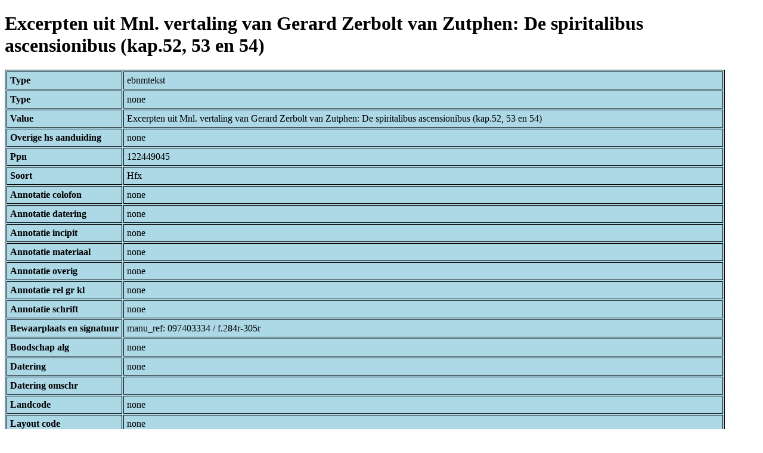

--- FILE ---
content_type: text/html; charset=UTF-8
request_url: https://bnm-i.huygens.knaw.nl/api/domain/ebnmteksten/TEXT000000015786
body_size: 1277
content:
<!DOCTYPE html>
<html>
<head>
<meta charset="UTF-8">
<link rel="stylesheet" type="text/css" href="https://bnm-i.huygens.knaw.nl/api/static/css/static-html.css"/>
<base href="https://bnm-i.huygens.knaw.nl/api/domain/">
<title>Excerpten uit Mnl. vertaling van Gerard Zerbolt van Zutphen: De spiritalibus ascensionibus (kap.52, 53 en 54)</title>
</head>
<body>
<h1>Excerpten uit Mnl. vertaling van Gerard Zerbolt van Zutphen: De spiritalibus ascensionibus (kap.52, 53 en 54)</h1><table>
<tr><th>Type</th><td>ebnmtekst</td></tr>
<tr><th>Type</th><td>none</td></tr>
<tr><th>Value</th><td>Excerpten uit Mnl. vertaling van Gerard Zerbolt van Zutphen: De spiritalibus ascensionibus (kap.52, 53 en 54)</td></tr>
<tr><th>Overige  hs  aanduiding</th><td>none</td></tr>
<tr><th>Ppn</th><td>122449045</td></tr>
<tr><th>Soort</th><td>Hfx</td></tr>
<tr><th>Annotatie  colofon</th><td>none</td></tr>
<tr><th>Annotatie  datering</th><td>none</td></tr>
<tr><th>Annotatie  incipit</th><td>none</td></tr>
<tr><th>Annotatie  materiaal</th><td>none</td></tr>
<tr><th>Annotatie  overig</th><td>none</td></tr>
<tr><th>Annotatie  rel   gr  kl</th><td>none</td></tr>
<tr><th>Annotatie  schrift</th><td>none</td></tr>
<tr><th>Bewaarplaats  en  signatuur</th><td>manu_ref: 097403334 / f.284r-305r</td></tr>
<tr><th>Boodschap  alg</th><td>none</td></tr>
<tr><th>Datering</th><td>none</td></tr>
<tr><th>Datering  omschr</th><td></td></tr>
<tr><th>Landcode</th><td>none</td></tr>
<tr><th>Layout  code</th><td>none</td></tr>
<tr><th>Signalementcode</th><td>none</td></tr>
<tr><th>Sleutelw  incipit</th><td>none</td></tr>
<tr><th>Titel</th><td>none</td></tr>
<tr><th>Titel  hs  inc  form</th><td>none</td></tr>
<tr><th>Links</th><td>none</td></tr>
<tr><th>Code Id</th><td>none</td></tr>
<tr><th>Id</th><td>TEXT000000015786</td></tr>
<tr><th>Rev</th><td>1</td></tr>
<tr><th>Created</th><td><table>
<tr><th>Time Stamp</th><td> 1424335062298</td></tr>
<tr><th>User Id</th><td>importer</td></tr>
<tr><th>Vre Id</th><td>ebnm</td></tr>
</table></td></tr>
<tr><th>Modified</th><td><table>
<tr><th>Time Stamp</th><td> 1424335062298</td></tr>
<tr><th>User Id</th><td>importer</td></tr>
<tr><th>Vre Id</th><td>ebnm</td></tr>
</table></td></tr>
<tr><th>Pid</th><td>http://hdl.handle.net/11240/521979be-6eb4-483d-a116-3ea96c52116e</td></tr>
<tr><th>Deleted</th><td>no</td></tr>
<tr><th>Relation Count</th><td> 4</td></tr>
<tr><th>Properties</th><td><table>
</table></td></tr>
<tr><th>Relations</th><td><table>
<tr><th>Text  part  of</th><td><table>
<tr><th>Type</th><td>ebnmtekstdrager</td></tr>
<tr><th>Id</th><td>TDRA000000004051</td></tr>
<tr><th>Path</th><td><a href="ebnmtekstdragers/TDRA000000004051">domain/ebnmtekstdragers/TDRA000000004051</a></td></tr>
<tr><th>Display Name</th><td>BRUSSEL, KB : II 1512</td></tr>
<tr><th>Relation Id</th><td>RELA000000286457</td></tr>
<tr><th>Accepted</th><td>yes</td></tr>
<tr><th>Rev</th><td> 1</td></tr>
<tr><th>Pre Text</th><td>none</td></tr>
<tr><th>Post Text</th><td>f.284r-305r</td></tr>
<tr><th>Ref Type</th><td>ebnmtekstdrager</td></tr>
<tr><th>Relation Type Id</th><td>RELT000000000022</td></tr>
<tr><th>Order</th><td> 0</td></tr>
</table>
</td></tr>
<tr><th>Text  has  norm  title</th><td><table>
<tr><th>Type</th><td>ebnmlexicon</td></tr>
<tr><th>Id</th><td>LEXI000000004374</td></tr>
<tr><th>Path</th><td><a href="ebnmlexicons/LEXI000000004374">domain/ebnmlexicons/LEXI000000004374</a></td></tr>
<tr><th>Display Name</th><td>Mnl. vertaling van Gerard Zerbolt van Zutphen: De spiritualibus ascensionibus</td></tr>
<tr><th>Relation Id</th><td>RELA000000286458</td></tr>
<tr><th>Accepted</th><td>yes</td></tr>
<tr><th>Rev</th><td> 1</td></tr>
<tr><th>Pre Text</th><td>none</td></tr>
<tr><th>Post Text</th><td>none</td></tr>
<tr><th>Ref Type</th><td>ebnmlexicon_tekst</td></tr>
<tr><th>Relation Type Id</th><td>RELT000000000025</td></tr>
<tr><th>Order</th><td> 0</td></tr>
</table>
</td></tr>
<tr><th>Tekst Is Part Of Tekstdrager With Regiocode</th><td><table>
<tr><th>Type</th><td>ebnmregiocode</td></tr>
<tr><th>Id</th><td>LOCA000000000059</td></tr>
<tr><th>Path</th><td><a href="ebnmregiocodes/LOCA000000000059">domain/ebnmregiocodes/LOCA000000000059</a></td></tr>
<tr><th>Display Name</th><td>Westelijk Brabant</td></tr>
<tr><th>Relation Id</th><td>none</td></tr>
<tr><th>Accepted</th><td>yes</td></tr>
<tr><th>Rev</th><td> 0</td></tr>
<tr><th>Pre Text</th><td>none</td></tr>
<tr><th>Post Text</th><td>none</td></tr>
<tr><th>Ref Type</th><td>ebnmregiocode</td></tr>
<tr><th>Relation Type Id</th><td>RELT000000000033</td></tr>
<tr><th>Order</th><td> 0</td></tr>
</table>
</td></tr>
<tr><th>Tekst Is Part Of Tekstdrager With Localisering</th><td><table>
<tr><th>Type</th><td>ebnmlexicon</td></tr>
<tr><th>Id</th><td>LEXI000000005130</td></tr>
<tr><th>Path</th><td><a href="ebnmlexicons/LEXI000000005130">domain/ebnmlexicons/LEXI000000005130</a></td></tr>
<tr><th>Display Name</th><td>Hoogstraten bij Antwerpen, Clarissen</td></tr>
<tr><th>Relation Id</th><td>none</td></tr>
<tr><th>Accepted</th><td>yes</td></tr>
<tr><th>Rev</th><td> 0</td></tr>
<tr><th>Pre Text</th><td>none</td></tr>
<tr><th>Post Text</th><td>none</td></tr>
<tr><th>Ref Type</th><td>ebnmlexicon_institute</td></tr>
<tr><th>Relation Type Id</th><td>RELT000000000034</td></tr>
<tr><th>Order</th><td> 0</td></tr>
</table>
</td></tr>
</table></td></tr>
<tr><th>Annotatie  inhoud</th><td>Excerpten uit Mnl. vertaling van Gerard Zerbolt van Zutphen: De spiritalibus ascensionibus (kap.52, 53 en 54);<br>
</td></tr>
<tr><th>Label</th><td>Excerpten uit Mnl. vertaling van Gerard Zerbolt van Zutphen: De spiritalibus ascensionibus (kap.52, 53 en 54)</td></tr>
<tr><th>Paginas</th><td> f.284r-305r</td></tr>
<tr><th>Variation Refs</th><td><a href="teksten/TEXT000000015786">teksten</a><br/><a href="ebnmteksten/TEXT000000015786">ebnmteksten</a><br/></td></tr>
</table>
</body>
</html>
